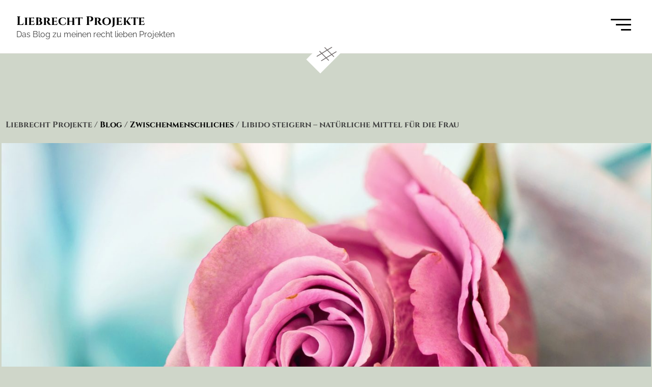

--- FILE ---
content_type: text/html; charset=UTF-8
request_url: https://www.liebrecht-projekte.de/libido-steigern-natuerliche-mittel-fuer-die-frau/
body_size: 12711
content:

<!doctype html>
<html dir="ltr" lang="de">
<head>
	<meta charset="UTF-8">
	<meta name="viewport" content="width=device-width, initial-scale=1">
	<link rel="profile" href="http://gmpg.org/xfn/11">

	<title>Libido steigern – natürliche Mittel für die Frau | Liebrecht Projekte</title>

		<!-- All in One SEO 4.9.3 - aioseo.com -->
	<meta name="description" content="Der Mediziner und Kabarettist Dr. Eckhart von Hirschhausen bringt es in seinem Programm auf den Punkt. Wenn man am Beginn einer Beziehung zwei Jahre lang eine Murmel in ein Glas wirft, jedesmal wenn man Sex hat und ab den dritten Jahr für jedesmal Geschlechtsverkehr eine Murmel herausnimmt, dann wird das Glas bei den meisten nicht" />
	<meta name="robots" content="max-image-preview:large" />
	<meta name="author" content="recht lieber Projektleiter"/>
	<link rel="canonical" href="https://www.liebrecht-projekte.de/libido-steigern-natuerliche-mittel-fuer-die-frau/" />
	<meta name="generator" content="All in One SEO (AIOSEO) 4.9.3" />
		<script type="application/ld+json" class="aioseo-schema">
			{"@context":"https:\/\/schema.org","@graph":[{"@type":"Article","@id":"https:\/\/www.liebrecht-projekte.de\/libido-steigern-natuerliche-mittel-fuer-die-frau\/#article","name":"Libido steigern \u2013 nat\u00fcrliche Mittel f\u00fcr die Frau | Liebrecht Projekte","headline":"Libido steigern &#8211; nat\u00fcrliche Mittel f\u00fcr die Frau","author":{"@id":"https:\/\/www.liebrecht-projekte.de\/author\/andrea-francangmx-at\/#author"},"publisher":{"@id":"https:\/\/www.liebrecht-projekte.de\/#organization"},"image":{"@type":"ImageObject","url":"https:\/\/www.liebrecht-projekte.de\/wp-content\/uploads\/2018\/12\/rose-3142529_1920.jpg","width":1920,"height":1320,"caption":"Libido steigern - nat\u00fcrliche Mittel f\u00fcr die Frau auf liebrecht-proekte.de"},"datePublished":"2018-12-01T20:56:21+00:00","dateModified":"2018-12-09T05:54:31+00:00","inLanguage":"de-DE","mainEntityOfPage":{"@id":"https:\/\/www.liebrecht-projekte.de\/libido-steigern-natuerliche-mittel-fuer-die-frau\/#webpage"},"isPartOf":{"@id":"https:\/\/www.liebrecht-projekte.de\/libido-steigern-natuerliche-mittel-fuer-die-frau\/#webpage"},"articleSection":"Zwischenmenschliches, Gesundheit, Libido, Liebe, Sex"},{"@type":"BreadcrumbList","@id":"https:\/\/www.liebrecht-projekte.de\/libido-steigern-natuerliche-mittel-fuer-die-frau\/#breadcrumblist","itemListElement":[{"@type":"ListItem","@id":"https:\/\/www.liebrecht-projekte.de#listItem","position":1,"name":"Home","item":"https:\/\/www.liebrecht-projekte.de","nextItem":{"@type":"ListItem","@id":"https:\/\/www.liebrecht-projekte.de\/category\/zwischenmenschliches\/#listItem","name":"Zwischenmenschliches"}},{"@type":"ListItem","@id":"https:\/\/www.liebrecht-projekte.de\/category\/zwischenmenschliches\/#listItem","position":2,"name":"Zwischenmenschliches","item":"https:\/\/www.liebrecht-projekte.de\/category\/zwischenmenschliches\/","nextItem":{"@type":"ListItem","@id":"https:\/\/www.liebrecht-projekte.de\/libido-steigern-natuerliche-mittel-fuer-die-frau\/#listItem","name":"Libido steigern &#8211; nat\u00fcrliche Mittel f\u00fcr die Frau"},"previousItem":{"@type":"ListItem","@id":"https:\/\/www.liebrecht-projekte.de#listItem","name":"Home"}},{"@type":"ListItem","@id":"https:\/\/www.liebrecht-projekte.de\/libido-steigern-natuerliche-mittel-fuer-die-frau\/#listItem","position":3,"name":"Libido steigern &#8211; nat\u00fcrliche Mittel f\u00fcr die Frau","previousItem":{"@type":"ListItem","@id":"https:\/\/www.liebrecht-projekte.de\/category\/zwischenmenschliches\/#listItem","name":"Zwischenmenschliches"}}]},{"@type":"Organization","@id":"https:\/\/www.liebrecht-projekte.de\/#organization","name":"Liebrecht Projekte","description":"Das Blog zu meinen recht lieben Projekten","url":"https:\/\/www.liebrecht-projekte.de\/"},{"@type":"Person","@id":"https:\/\/www.liebrecht-projekte.de\/author\/andrea-francangmx-at\/#author","url":"https:\/\/www.liebrecht-projekte.de\/author\/andrea-francangmx-at\/","name":"recht lieber Projektleiter","image":{"@type":"ImageObject","@id":"https:\/\/www.liebrecht-projekte.de\/libido-steigern-natuerliche-mittel-fuer-die-frau\/#authorImage","url":"https:\/\/secure.gravatar.com\/avatar\/e46698c92d0dde65d1302f3b417529510911b10ac6ee9baccc0334e66acacfa9?s=96&d=mm&r=g","width":96,"height":96,"caption":"recht lieber Projektleiter"}},{"@type":"WebPage","@id":"https:\/\/www.liebrecht-projekte.de\/libido-steigern-natuerliche-mittel-fuer-die-frau\/#webpage","url":"https:\/\/www.liebrecht-projekte.de\/libido-steigern-natuerliche-mittel-fuer-die-frau\/","name":"Libido steigern \u2013 nat\u00fcrliche Mittel f\u00fcr die Frau | Liebrecht Projekte","description":"Der Mediziner und Kabarettist Dr. Eckhart von Hirschhausen bringt es in seinem Programm auf den Punkt. Wenn man am Beginn einer Beziehung zwei Jahre lang eine Murmel in ein Glas wirft, jedesmal wenn man Sex hat und ab den dritten Jahr f\u00fcr jedesmal Geschlechtsverkehr eine Murmel herausnimmt, dann wird das Glas bei den meisten nicht","inLanguage":"de-DE","isPartOf":{"@id":"https:\/\/www.liebrecht-projekte.de\/#website"},"breadcrumb":{"@id":"https:\/\/www.liebrecht-projekte.de\/libido-steigern-natuerliche-mittel-fuer-die-frau\/#breadcrumblist"},"author":{"@id":"https:\/\/www.liebrecht-projekte.de\/author\/andrea-francangmx-at\/#author"},"creator":{"@id":"https:\/\/www.liebrecht-projekte.de\/author\/andrea-francangmx-at\/#author"},"image":{"@type":"ImageObject","url":"https:\/\/www.liebrecht-projekte.de\/wp-content\/uploads\/2018\/12\/rose-3142529_1920.jpg","@id":"https:\/\/www.liebrecht-projekte.de\/libido-steigern-natuerliche-mittel-fuer-die-frau\/#mainImage","width":1920,"height":1320,"caption":"Libido steigern - nat\u00fcrliche Mittel f\u00fcr die Frau auf liebrecht-proekte.de"},"primaryImageOfPage":{"@id":"https:\/\/www.liebrecht-projekte.de\/libido-steigern-natuerliche-mittel-fuer-die-frau\/#mainImage"},"datePublished":"2018-12-01T20:56:21+00:00","dateModified":"2018-12-09T05:54:31+00:00"},{"@type":"WebSite","@id":"https:\/\/www.liebrecht-projekte.de\/#website","url":"https:\/\/www.liebrecht-projekte.de\/","name":"Liebrecht Projekte","description":"Das Blog zu meinen recht lieben Projekten","inLanguage":"de-DE","publisher":{"@id":"https:\/\/www.liebrecht-projekte.de\/#organization"}}]}
		</script>
		<!-- All in One SEO -->


<link rel="alternate" type="application/rss+xml" title="Liebrecht Projekte &raquo; Feed" href="https://www.liebrecht-projekte.de/feed/" />
<link rel="alternate" type="application/rss+xml" title="Liebrecht Projekte &raquo; Kommentar-Feed" href="https://www.liebrecht-projekte.de/comments/feed/" />
<link rel="alternate" type="application/rss+xml" title="Liebrecht Projekte &raquo; Libido steigern &#8211; natürliche Mittel für die Frau-Kommentar-Feed" href="https://www.liebrecht-projekte.de/libido-steigern-natuerliche-mittel-fuer-die-frau/feed/" />
<link rel="alternate" title="oEmbed (JSON)" type="application/json+oembed" href="https://www.liebrecht-projekte.de/wp-json/oembed/1.0/embed?url=https%3A%2F%2Fwww.liebrecht-projekte.de%2Flibido-steigern-natuerliche-mittel-fuer-die-frau%2F" />
<link rel="alternate" title="oEmbed (XML)" type="text/xml+oembed" href="https://www.liebrecht-projekte.de/wp-json/oembed/1.0/embed?url=https%3A%2F%2Fwww.liebrecht-projekte.de%2Flibido-steigern-natuerliche-mittel-fuer-die-frau%2F&#038;format=xml" />
<style id='wp-img-auto-sizes-contain-inline-css' type='text/css'>
img:is([sizes=auto i],[sizes^="auto," i]){contain-intrinsic-size:3000px 1500px}
/*# sourceURL=wp-img-auto-sizes-contain-inline-css */
</style>
<style id='wp-emoji-styles-inline-css' type='text/css'>

	img.wp-smiley, img.emoji {
		display: inline !important;
		border: none !important;
		box-shadow: none !important;
		height: 1em !important;
		width: 1em !important;
		margin: 0 0.07em !important;
		vertical-align: -0.1em !important;
		background: none !important;
		padding: 0 !important;
	}
/*# sourceURL=wp-emoji-styles-inline-css */
</style>
<style id='wp-block-library-inline-css' type='text/css'>
:root{--wp-block-synced-color:#7a00df;--wp-block-synced-color--rgb:122,0,223;--wp-bound-block-color:var(--wp-block-synced-color);--wp-editor-canvas-background:#ddd;--wp-admin-theme-color:#007cba;--wp-admin-theme-color--rgb:0,124,186;--wp-admin-theme-color-darker-10:#006ba1;--wp-admin-theme-color-darker-10--rgb:0,107,160.5;--wp-admin-theme-color-darker-20:#005a87;--wp-admin-theme-color-darker-20--rgb:0,90,135;--wp-admin-border-width-focus:2px}@media (min-resolution:192dpi){:root{--wp-admin-border-width-focus:1.5px}}.wp-element-button{cursor:pointer}:root .has-very-light-gray-background-color{background-color:#eee}:root .has-very-dark-gray-background-color{background-color:#313131}:root .has-very-light-gray-color{color:#eee}:root .has-very-dark-gray-color{color:#313131}:root .has-vivid-green-cyan-to-vivid-cyan-blue-gradient-background{background:linear-gradient(135deg,#00d084,#0693e3)}:root .has-purple-crush-gradient-background{background:linear-gradient(135deg,#34e2e4,#4721fb 50%,#ab1dfe)}:root .has-hazy-dawn-gradient-background{background:linear-gradient(135deg,#faaca8,#dad0ec)}:root .has-subdued-olive-gradient-background{background:linear-gradient(135deg,#fafae1,#67a671)}:root .has-atomic-cream-gradient-background{background:linear-gradient(135deg,#fdd79a,#004a59)}:root .has-nightshade-gradient-background{background:linear-gradient(135deg,#330968,#31cdcf)}:root .has-midnight-gradient-background{background:linear-gradient(135deg,#020381,#2874fc)}:root{--wp--preset--font-size--normal:16px;--wp--preset--font-size--huge:42px}.has-regular-font-size{font-size:1em}.has-larger-font-size{font-size:2.625em}.has-normal-font-size{font-size:var(--wp--preset--font-size--normal)}.has-huge-font-size{font-size:var(--wp--preset--font-size--huge)}.has-text-align-center{text-align:center}.has-text-align-left{text-align:left}.has-text-align-right{text-align:right}.has-fit-text{white-space:nowrap!important}#end-resizable-editor-section{display:none}.aligncenter{clear:both}.items-justified-left{justify-content:flex-start}.items-justified-center{justify-content:center}.items-justified-right{justify-content:flex-end}.items-justified-space-between{justify-content:space-between}.screen-reader-text{border:0;clip-path:inset(50%);height:1px;margin:-1px;overflow:hidden;padding:0;position:absolute;width:1px;word-wrap:normal!important}.screen-reader-text:focus{background-color:#ddd;clip-path:none;color:#444;display:block;font-size:1em;height:auto;left:5px;line-height:normal;padding:15px 23px 14px;text-decoration:none;top:5px;width:auto;z-index:100000}html :where(.has-border-color){border-style:solid}html :where([style*=border-top-color]){border-top-style:solid}html :where([style*=border-right-color]){border-right-style:solid}html :where([style*=border-bottom-color]){border-bottom-style:solid}html :where([style*=border-left-color]){border-left-style:solid}html :where([style*=border-width]){border-style:solid}html :where([style*=border-top-width]){border-top-style:solid}html :where([style*=border-right-width]){border-right-style:solid}html :where([style*=border-bottom-width]){border-bottom-style:solid}html :where([style*=border-left-width]){border-left-style:solid}html :where(img[class*=wp-image-]){height:auto;max-width:100%}:where(figure){margin:0 0 1em}html :where(.is-position-sticky){--wp-admin--admin-bar--position-offset:var(--wp-admin--admin-bar--height,0px)}@media screen and (max-width:600px){html :where(.is-position-sticky){--wp-admin--admin-bar--position-offset:0px}}

/*# sourceURL=wp-block-library-inline-css */
</style><style id='global-styles-inline-css' type='text/css'>
:root{--wp--preset--aspect-ratio--square: 1;--wp--preset--aspect-ratio--4-3: 4/3;--wp--preset--aspect-ratio--3-4: 3/4;--wp--preset--aspect-ratio--3-2: 3/2;--wp--preset--aspect-ratio--2-3: 2/3;--wp--preset--aspect-ratio--16-9: 16/9;--wp--preset--aspect-ratio--9-16: 9/16;--wp--preset--color--black: #000000;--wp--preset--color--cyan-bluish-gray: #abb8c3;--wp--preset--color--white: #ffffff;--wp--preset--color--pale-pink: #f78da7;--wp--preset--color--vivid-red: #cf2e2e;--wp--preset--color--luminous-vivid-orange: #ff6900;--wp--preset--color--luminous-vivid-amber: #fcb900;--wp--preset--color--light-green-cyan: #7bdcb5;--wp--preset--color--vivid-green-cyan: #00d084;--wp--preset--color--pale-cyan-blue: #8ed1fc;--wp--preset--color--vivid-cyan-blue: #0693e3;--wp--preset--color--vivid-purple: #9b51e0;--wp--preset--gradient--vivid-cyan-blue-to-vivid-purple: linear-gradient(135deg,rgb(6,147,227) 0%,rgb(155,81,224) 100%);--wp--preset--gradient--light-green-cyan-to-vivid-green-cyan: linear-gradient(135deg,rgb(122,220,180) 0%,rgb(0,208,130) 100%);--wp--preset--gradient--luminous-vivid-amber-to-luminous-vivid-orange: linear-gradient(135deg,rgb(252,185,0) 0%,rgb(255,105,0) 100%);--wp--preset--gradient--luminous-vivid-orange-to-vivid-red: linear-gradient(135deg,rgb(255,105,0) 0%,rgb(207,46,46) 100%);--wp--preset--gradient--very-light-gray-to-cyan-bluish-gray: linear-gradient(135deg,rgb(238,238,238) 0%,rgb(169,184,195) 100%);--wp--preset--gradient--cool-to-warm-spectrum: linear-gradient(135deg,rgb(74,234,220) 0%,rgb(151,120,209) 20%,rgb(207,42,186) 40%,rgb(238,44,130) 60%,rgb(251,105,98) 80%,rgb(254,248,76) 100%);--wp--preset--gradient--blush-light-purple: linear-gradient(135deg,rgb(255,206,236) 0%,rgb(152,150,240) 100%);--wp--preset--gradient--blush-bordeaux: linear-gradient(135deg,rgb(254,205,165) 0%,rgb(254,45,45) 50%,rgb(107,0,62) 100%);--wp--preset--gradient--luminous-dusk: linear-gradient(135deg,rgb(255,203,112) 0%,rgb(199,81,192) 50%,rgb(65,88,208) 100%);--wp--preset--gradient--pale-ocean: linear-gradient(135deg,rgb(255,245,203) 0%,rgb(182,227,212) 50%,rgb(51,167,181) 100%);--wp--preset--gradient--electric-grass: linear-gradient(135deg,rgb(202,248,128) 0%,rgb(113,206,126) 100%);--wp--preset--gradient--midnight: linear-gradient(135deg,rgb(2,3,129) 0%,rgb(40,116,252) 100%);--wp--preset--font-size--small: 13px;--wp--preset--font-size--medium: 20px;--wp--preset--font-size--large: 36px;--wp--preset--font-size--x-large: 42px;--wp--preset--spacing--20: 0.44rem;--wp--preset--spacing--30: 0.67rem;--wp--preset--spacing--40: 1rem;--wp--preset--spacing--50: 1.5rem;--wp--preset--spacing--60: 2.25rem;--wp--preset--spacing--70: 3.38rem;--wp--preset--spacing--80: 5.06rem;--wp--preset--shadow--natural: 6px 6px 9px rgba(0, 0, 0, 0.2);--wp--preset--shadow--deep: 12px 12px 50px rgba(0, 0, 0, 0.4);--wp--preset--shadow--sharp: 6px 6px 0px rgba(0, 0, 0, 0.2);--wp--preset--shadow--outlined: 6px 6px 0px -3px rgb(255, 255, 255), 6px 6px rgb(0, 0, 0);--wp--preset--shadow--crisp: 6px 6px 0px rgb(0, 0, 0);}:where(.is-layout-flex){gap: 0.5em;}:where(.is-layout-grid){gap: 0.5em;}body .is-layout-flex{display: flex;}.is-layout-flex{flex-wrap: wrap;align-items: center;}.is-layout-flex > :is(*, div){margin: 0;}body .is-layout-grid{display: grid;}.is-layout-grid > :is(*, div){margin: 0;}:where(.wp-block-columns.is-layout-flex){gap: 2em;}:where(.wp-block-columns.is-layout-grid){gap: 2em;}:where(.wp-block-post-template.is-layout-flex){gap: 1.25em;}:where(.wp-block-post-template.is-layout-grid){gap: 1.25em;}.has-black-color{color: var(--wp--preset--color--black) !important;}.has-cyan-bluish-gray-color{color: var(--wp--preset--color--cyan-bluish-gray) !important;}.has-white-color{color: var(--wp--preset--color--white) !important;}.has-pale-pink-color{color: var(--wp--preset--color--pale-pink) !important;}.has-vivid-red-color{color: var(--wp--preset--color--vivid-red) !important;}.has-luminous-vivid-orange-color{color: var(--wp--preset--color--luminous-vivid-orange) !important;}.has-luminous-vivid-amber-color{color: var(--wp--preset--color--luminous-vivid-amber) !important;}.has-light-green-cyan-color{color: var(--wp--preset--color--light-green-cyan) !important;}.has-vivid-green-cyan-color{color: var(--wp--preset--color--vivid-green-cyan) !important;}.has-pale-cyan-blue-color{color: var(--wp--preset--color--pale-cyan-blue) !important;}.has-vivid-cyan-blue-color{color: var(--wp--preset--color--vivid-cyan-blue) !important;}.has-vivid-purple-color{color: var(--wp--preset--color--vivid-purple) !important;}.has-black-background-color{background-color: var(--wp--preset--color--black) !important;}.has-cyan-bluish-gray-background-color{background-color: var(--wp--preset--color--cyan-bluish-gray) !important;}.has-white-background-color{background-color: var(--wp--preset--color--white) !important;}.has-pale-pink-background-color{background-color: var(--wp--preset--color--pale-pink) !important;}.has-vivid-red-background-color{background-color: var(--wp--preset--color--vivid-red) !important;}.has-luminous-vivid-orange-background-color{background-color: var(--wp--preset--color--luminous-vivid-orange) !important;}.has-luminous-vivid-amber-background-color{background-color: var(--wp--preset--color--luminous-vivid-amber) !important;}.has-light-green-cyan-background-color{background-color: var(--wp--preset--color--light-green-cyan) !important;}.has-vivid-green-cyan-background-color{background-color: var(--wp--preset--color--vivid-green-cyan) !important;}.has-pale-cyan-blue-background-color{background-color: var(--wp--preset--color--pale-cyan-blue) !important;}.has-vivid-cyan-blue-background-color{background-color: var(--wp--preset--color--vivid-cyan-blue) !important;}.has-vivid-purple-background-color{background-color: var(--wp--preset--color--vivid-purple) !important;}.has-black-border-color{border-color: var(--wp--preset--color--black) !important;}.has-cyan-bluish-gray-border-color{border-color: var(--wp--preset--color--cyan-bluish-gray) !important;}.has-white-border-color{border-color: var(--wp--preset--color--white) !important;}.has-pale-pink-border-color{border-color: var(--wp--preset--color--pale-pink) !important;}.has-vivid-red-border-color{border-color: var(--wp--preset--color--vivid-red) !important;}.has-luminous-vivid-orange-border-color{border-color: var(--wp--preset--color--luminous-vivid-orange) !important;}.has-luminous-vivid-amber-border-color{border-color: var(--wp--preset--color--luminous-vivid-amber) !important;}.has-light-green-cyan-border-color{border-color: var(--wp--preset--color--light-green-cyan) !important;}.has-vivid-green-cyan-border-color{border-color: var(--wp--preset--color--vivid-green-cyan) !important;}.has-pale-cyan-blue-border-color{border-color: var(--wp--preset--color--pale-cyan-blue) !important;}.has-vivid-cyan-blue-border-color{border-color: var(--wp--preset--color--vivid-cyan-blue) !important;}.has-vivid-purple-border-color{border-color: var(--wp--preset--color--vivid-purple) !important;}.has-vivid-cyan-blue-to-vivid-purple-gradient-background{background: var(--wp--preset--gradient--vivid-cyan-blue-to-vivid-purple) !important;}.has-light-green-cyan-to-vivid-green-cyan-gradient-background{background: var(--wp--preset--gradient--light-green-cyan-to-vivid-green-cyan) !important;}.has-luminous-vivid-amber-to-luminous-vivid-orange-gradient-background{background: var(--wp--preset--gradient--luminous-vivid-amber-to-luminous-vivid-orange) !important;}.has-luminous-vivid-orange-to-vivid-red-gradient-background{background: var(--wp--preset--gradient--luminous-vivid-orange-to-vivid-red) !important;}.has-very-light-gray-to-cyan-bluish-gray-gradient-background{background: var(--wp--preset--gradient--very-light-gray-to-cyan-bluish-gray) !important;}.has-cool-to-warm-spectrum-gradient-background{background: var(--wp--preset--gradient--cool-to-warm-spectrum) !important;}.has-blush-light-purple-gradient-background{background: var(--wp--preset--gradient--blush-light-purple) !important;}.has-blush-bordeaux-gradient-background{background: var(--wp--preset--gradient--blush-bordeaux) !important;}.has-luminous-dusk-gradient-background{background: var(--wp--preset--gradient--luminous-dusk) !important;}.has-pale-ocean-gradient-background{background: var(--wp--preset--gradient--pale-ocean) !important;}.has-electric-grass-gradient-background{background: var(--wp--preset--gradient--electric-grass) !important;}.has-midnight-gradient-background{background: var(--wp--preset--gradient--midnight) !important;}.has-small-font-size{font-size: var(--wp--preset--font-size--small) !important;}.has-medium-font-size{font-size: var(--wp--preset--font-size--medium) !important;}.has-large-font-size{font-size: var(--wp--preset--font-size--large) !important;}.has-x-large-font-size{font-size: var(--wp--preset--font-size--x-large) !important;}
/*# sourceURL=global-styles-inline-css */
</style>

<style id='classic-theme-styles-inline-css' type='text/css'>
/*! This file is auto-generated */
.wp-block-button__link{color:#fff;background-color:#32373c;border-radius:9999px;box-shadow:none;text-decoration:none;padding:calc(.667em + 2px) calc(1.333em + 2px);font-size:1.125em}.wp-block-file__button{background:#32373c;color:#fff;text-decoration:none}
/*# sourceURL=/wp-includes/css/classic-themes.min.css */
</style>
<link rel='stylesheet' id='google-fonts-css' href='//www.liebrecht-projekte.de/wp-content/uploads/omgf/google-fonts/google-fonts.css?ver=1667393118' type='text/css' media='all' />
<link rel='stylesheet' id='font-awesome-css' href='https://www.liebrecht-projekte.de/wp-content/themes/hikaru/assets/css/font-awesome/all.css?ver=6.9' type='text/css' media='all' />
<link rel='stylesheet' id='hikaru-style-css' href='https://www.liebrecht-projekte.de/wp-content/themes/hikaru/style.css?ver=6.9' type='text/css' media='all' />
<link rel='stylesheet' id='tablepress-default-css' href='https://www.liebrecht-projekte.de/wp-content/plugins/tablepress/css/build/default.css?ver=3.2.6' type='text/css' media='all' />
<link rel='stylesheet' id='wp-block-paragraph-css' href='https://www.liebrecht-projekte.de/wp-includes/blocks/paragraph/style.min.css?ver=6.9' type='text/css' media='all' />
<link rel='stylesheet' id='wp-block-heading-css' href='https://www.liebrecht-projekte.de/wp-includes/blocks/heading/style.min.css?ver=6.9' type='text/css' media='all' />
<link rel='stylesheet' id='wp-block-image-css' href='https://www.liebrecht-projekte.de/wp-includes/blocks/image/style.min.css?ver=6.9' type='text/css' media='all' />
<link rel='stylesheet' id='wp-block-quote-css' href='https://www.liebrecht-projekte.de/wp-includes/blocks/quote/style.min.css?ver=6.9' type='text/css' media='all' />
<script type="text/javascript" src="https://www.liebrecht-projekte.de/wp-includes/js/jquery/jquery.min.js?ver=3.7.1" id="jquery-core-js"></script>
<script type="text/javascript" src="https://www.liebrecht-projekte.de/wp-includes/js/jquery/jquery-migrate.min.js?ver=3.4.1" id="jquery-migrate-js"></script>
<script type="text/javascript" id="seo-automated-link-building-js-extra">
/* <![CDATA[ */
var seoAutomatedLinkBuilding = {"ajaxUrl":"https://www.liebrecht-projekte.de/wp-admin/admin-ajax.php"};
//# sourceURL=seo-automated-link-building-js-extra
/* ]]> */
</script>
<script type="text/javascript" src="https://www.liebrecht-projekte.de/wp-content/plugins/seo-automated-link-building/js/seo-automated-link-building.js?ver=6.9" id="seo-automated-link-building-js"></script>
<link rel="https://api.w.org/" href="https://www.liebrecht-projekte.de/wp-json/" /><link rel="alternate" title="JSON" type="application/json" href="https://www.liebrecht-projekte.de/wp-json/wp/v2/posts/52" /><link rel="EditURI" type="application/rsd+xml" title="RSD" href="https://www.liebrecht-projekte.de/xmlrpc.php?rsd" />
<meta name="generator" content="WordPress 6.9" />
<link rel='shortlink' href='https://www.liebrecht-projekte.de/?p=52' />
<script type="text/javascript">
(function(url){
	if(/(?:Chrome\/26\.0\.1410\.63 Safari\/537\.31|WordfenceTestMonBot)/.test(navigator.userAgent)){ return; }
	var addEvent = function(evt, handler) {
		if (window.addEventListener) {
			document.addEventListener(evt, handler, false);
		} else if (window.attachEvent) {
			document.attachEvent('on' + evt, handler);
		}
	};
	var removeEvent = function(evt, handler) {
		if (window.removeEventListener) {
			document.removeEventListener(evt, handler, false);
		} else if (window.detachEvent) {
			document.detachEvent('on' + evt, handler);
		}
	};
	var evts = 'contextmenu dblclick drag dragend dragenter dragleave dragover dragstart drop keydown keypress keyup mousedown mousemove mouseout mouseover mouseup mousewheel scroll'.split(' ');
	var logHuman = function() {
		if (window.wfLogHumanRan) { return; }
		window.wfLogHumanRan = true;
		var wfscr = document.createElement('script');
		wfscr.type = 'text/javascript';
		wfscr.async = true;
		wfscr.src = url + '&r=' + Math.random();
		(document.getElementsByTagName('head')[0]||document.getElementsByTagName('body')[0]).appendChild(wfscr);
		for (var i = 0; i < evts.length; i++) {
			removeEvent(evts[i], logHuman);
		}
	};
	for (var i = 0; i < evts.length; i++) {
		addEvent(evts[i], logHuman);
	}
})('//www.liebrecht-projekte.de/?wordfence_lh=1&hid=209293912E73F782CCE935F95FA8F34C');
</script><style type="text/css" id="custom-background-css">
body.custom-background { background-color: #cfd6c9; }
</style>
	<link rel="icon" href="https://www.liebrecht-projekte.de/wp-content/uploads/2018/12/cropped-rose-3142529_1920-32x32.jpg" sizes="32x32" />
<link rel="icon" href="https://www.liebrecht-projekte.de/wp-content/uploads/2018/12/cropped-rose-3142529_1920-192x192.jpg" sizes="192x192" />
<link rel="apple-touch-icon" href="https://www.liebrecht-projekte.de/wp-content/uploads/2018/12/cropped-rose-3142529_1920-180x180.jpg" />
<meta name="msapplication-TileImage" content="https://www.liebrecht-projekte.de/wp-content/uploads/2018/12/cropped-rose-3142529_1920-270x270.jpg" />
</head>

<body class="wp-singular post-template-default single single-post postid-52 single-format-standard custom-background wp-theme-hikaru no-sidebar">
<div class="menu-wrapper">

<form role="search" method="get" class="search-form" action="https://www.liebrecht-projekte.de/">
	<div class="search-button"></div>
	<div class="search-entry">
		<span class="screen-reader-text">Search for:</span>
		<input type="search" class="search-field" placeholder="Search" value="" name="s" title="Search for:" autocomplete="off"/> 
	</div> 
</form>
	<nav id="site-navigation" class="main-navigation">
						<ul>
				<li class="pagenav">Pages<ul><li class="page_item page-item-9"><a href="https://www.liebrecht-projekte.de/datenschutzerklaerung/">Datenschutzerklärung</a></li>
<li class="page_item page-item-7"><a href="https://www.liebrecht-projekte.de/impressum/">Impressum</a></li>
</ul></li>			</ul>
				</nav><!-- #site-navigation -->
			
</div>
<div id="page" class="site">
	<a class="skip-link screen-reader-text" href="#content">Skip to content</a>

	<header id="masthead" class="site-header ">
			
				
		<div class="site-branding">
						<div class="wrapper">
				<h1 class="site-title"><a href="https://www.liebrecht-projekte.de/" rel="home">Liebrecht Projekte</a></h1>
											<p class="site-description">Das Blog zu meinen recht lieben Projekten</p>
								</div>
			
		</div><!-- .site-branding -->

		<div class="hamburger hamburger--spring">
			<div class="hamburger-box">
				<div class="hamburger-inner"></div>
			</div>
		</div>
		<span class="separator">#</span>
	</header><!-- #masthead -->

	<div id="content" class="site-content">

	<div id="primary" class="content-area">
		<main id="main" class="site-main">

		<div id="h_breadcrumbs">Liebrecht Projekte<a href="https://www.liebrecht-projekte.de" ></a> / <a href="https://www.liebrecht-projekte.de/">Blog</a> / <a href="https://www.liebrecht-projekte.de/category/zwischenmenschliches/" >Zwischenmenschliches</a> / Libido steigern &#8211; natürliche Mittel für die Frau</div>
<article id="post-52" class="post-52 post type-post status-publish format-standard has-post-thumbnail hentry category-zwischenmenschliches tag-gesundheit tag-libido tag-liebe tag-sex">

	
			<div class="post-thumbnail">
				<img width="1400" height="963" src="https://www.liebrecht-projekte.de/wp-content/uploads/2018/12/rose-3142529_1920-1400x963.jpg" class="attachment-post size-post wp-post-image" alt="Libido steigern - natürliche Mittel für die Frau auf liebrecht-proekte.de" decoding="async" fetchpriority="high" srcset="https://www.liebrecht-projekte.de/wp-content/uploads/2018/12/rose-3142529_1920-1400x963.jpg 1400w, https://www.liebrecht-projekte.de/wp-content/uploads/2018/12/rose-3142529_1920-300x206.jpg 300w, https://www.liebrecht-projekte.de/wp-content/uploads/2018/12/rose-3142529_1920-768x528.jpg 768w, https://www.liebrecht-projekte.de/wp-content/uploads/2018/12/rose-3142529_1920-1024x704.jpg 1024w, https://www.liebrecht-projekte.de/wp-content/uploads/2018/12/rose-3142529_1920.jpg 1920w" sizes="(max-width: 1400px) 100vw, 1400px" />			</div><!-- .post-thumbnail -->

			<div class="post-wrapp">

		<header class="entry-header">
			<h1 class="entry-title">Libido steigern &#8211; natürliche Mittel für die Frau</h1>				<div class="entry-meta">
					<span class="posted-on">Posted on <a href="https://www.liebrecht-projekte.de/libido-steigern-natuerliche-mittel-fuer-die-frau/" rel="bookmark"><time class="entry-date published" datetime="2018-12-01T20:56:21+00:00">1. Dezember 2018</time><time class="updated" datetime="2018-12-09T05:54:31+00:00">9. Dezember 2018</time></a></span><span class="byline"> by <span class="author vcard"><a class="url fn n" href="https://www.liebrecht-projekte.de/author/andrea-francangmx-at/">recht lieber Projektleiter</a></span></span>				</div><!-- .entry-meta -->
					</header><!-- .entry-header -->

		

		<div class="entry-content">
			
<p>Der Mediziner und Kabarettist Dr. Eckhart von Hirschhausen bringt es in seinem Programm auf den Punkt. Wenn man am Beginn einer <a href="https://www.liebrecht-projekte.de/eine-glueckliche-beziehung-fuehren/" data-internallinksmanager029f6b8e52c="12" title="Eine glückliche Beziehung führen" target="_blank" rel="noopener">Beziehung</a> zwei Jahre lang eine Murmel in ein Glas wirft, jedesmal wenn man <a href="https://www.liebrecht-projekte.de/schlaf-liebe-leben-wie-die-richtige-bettgroesse-eure-beziehung-beeinflussen-kann/" data-internallinksmanager029f6b8e52c="22" title="Schlaf, Liebe, Leben: Wie die richtige Bettgröße Eure Beziehung beeinflussen kann" target="_blank" rel="noopener">Sex</a> hat und ab den dritten Jahr für jedesmal Geschlechtsverkehr eine Murmel herausnimmt, dann wird das Glas bei den meisten nicht leer. Wer länger in einer Beziehung ist der weiß, dass das durchaus richtig zu sein scheint. Neben diesem natürlichen Vorgang innerhalb der Beziehung gibt es aber auch körperliche Veränderungen und der Geschlechtstrieb sinkt mit den Jahren. Wie kann man die Libido steigern, wenn man das möchte und wann sollte man sich eigentlch damit auseinandersetzen?</p>



<h2 class="wp-block-heading">Appetenzstörung</h2>



<p>Der Fachbegriff für das Ausbleiben der Lust lautet Appetenzstörung. Allerding spricht man von einer solchen Störung erst dann, wenn Gedanken an Sex Angst machen. Hat man keine Lust, dann ist das noch lange keine Appetenzstörung, sondern kann ganz banale Ursachen haben. Im Laufe des Lebens verändern sich die Verhältnisse immer wieder und Frauen, wie auch Männer durchleben immer wieder Phasen, in denen sie über wenig Libido verfügen. Bei Frauen kommt rund um die Menopause auch der veränderte Hormonspiegel hinzu und sorgt dafür, dass das sexuelle Verlangen sich verringert.</p>



<figure class="wp-block-image"><img decoding="async" width="1024" height="683" src="https://www.liebrecht-projekte.de/wp-content/uploads/2018/12/feet-224680_1920-1024x683.jpg" alt="Libido steigern - natürliche Mittel für die Frau auf liebrecht-proekte.de" class="wp-image-54" srcset="https://www.liebrecht-projekte.de/wp-content/uploads/2018/12/feet-224680_1920-1024x683.jpg 1024w, https://www.liebrecht-projekte.de/wp-content/uploads/2018/12/feet-224680_1920-300x200.jpg 300w, https://www.liebrecht-projekte.de/wp-content/uploads/2018/12/feet-224680_1920-768x512.jpg 768w, https://www.liebrecht-projekte.de/wp-content/uploads/2018/12/feet-224680_1920-1400x933.jpg 1400w, https://www.liebrecht-projekte.de/wp-content/uploads/2018/12/feet-224680_1920.jpg 1920w" sizes="(max-width: 1024px) 100vw, 1024px" /><figcaption>Wie oft sollte man Sex haben?</figcaption></figure>



<h2 class="wp-block-heading">Libido steigern</h2>



<p>Auch wenn Männer es etwas leichter haben ihrer Lust freien Lauf zu lassen, als Frauen, sind sie von einem vorübergehenden Verlust der Libido nicht sicher. Ein möglicher Grund dafür ist unsere permanente <a href="https://www.liebrecht-projekte.de/wie-gehe-ich-mit-einem-gestressten-partner-um/" data-internallinksmanager029f6b8e52c="18" title="Wie gehe ich mit einem gestressten Partner um" target="_blank" rel="noopener">Überforderung</a>. Man eilt von Termin zu Termin und füllt jede Minute im Kalender mit Aktivitäten. Abends sind wir dann erschöpft und froh uns um nichts mehr kümmern zu müssen und keine Verpflichtungen mehr haben. Dass der Sex in der Beziehung dann auf der Strecke bleibt ist dann nicht selten. Bevor man sich aber überlegt, wie man die Libido steigern kann, sollte man sich klar werden, ob das tatsächlich sinnvoll ist. Martin Luther hat die Empfehlung ausgesprochen, zweimal pro Woche miteinander zu schlafen. </p>



<blockquote class="wp-block-quote is-layout-flow wp-block-quote-is-layout-flow"><p>„In der Woche zwier, schaden weder ihm noch ihr, macht im Jahre hundertvier“<br></p><cite>Martin Luther, 1483-1546<br></cite></blockquote>



<h2 class="wp-block-heading">Zweimal pro Woche<br></h2>



<p>Ob die Empfehlung Luthers heute, nach fast 500 Jahren immer noch zeitgemäß ist, ist zu bezweifeln. Zwar geben viele Paare an, sich daran zu halten, aber genauso wie andere Maßstäbe ist auch dieser nicht für jedes Paar anwendbar. Hat man nur einmal pro Monat Lust, oder Zeit miteinander zu schlafen, ist das genauso in Ordnung, wie einmal pro Jahr, oder pro Stunde. Entscheidend ist nur, ob man mit der eigenen Libido und dem Sexualleben zufrieden ist, oder nicht. Asexualität ist heute durchaus eine gängige Variante und mittlerweile auch als sexuelle Orientierung anerkannt. Ist man aber unzufrieden, dann kann man sich mit dem Thema Libido steigern auseinandersetzen.</p>



<h2 class="wp-block-heading">Tribulus terrestris Erd-Burzeldorn</h2>



<p>Ein nätürliches Mittel um die Libido zu steigern ist der Erd-Burzeldurn. Als <a rel="noreferrer noopener" aria-label="Ein nätürliches Mittel um die Libido zu steigern ist der Erd-Burzeldurn. Als Tribulus Kapseln kann man das Heilkraut einfach zu sich nehmen. Dass der Erd-Burzeldorn die Libido steigern kann ist in mehreren wissenschaftlichen Studien belegt worden. 
 (öffnet in neuem Tab)" href="https://www.ausnatur.de/produkte-tribulus-naturkapseln-detail-1392" target="_blank">Tribulus Kapseln</a> kann man das Heilkraut einfach zu sich nehmen. Dass der Erd-Burzeldorn die Libido steigern kann ist in mehreren wissenschaftlichen Studien belegt worden. Um die Lust auf Dauer zu steigern sollte man auf jeden Fall versuchen, das eigene Stresslevel ein wenig zu senken. Zeit für sich und für die <a href="https://www.liebrecht-projekte.de/die-5-saeulen-einer-starken-partnerschaft-grundpfeiler-fuer-eine-glueckliche-beziehung/" data-internallinksmanager029f6b8e52c="19" title="Die 5 Säulen einer starken Partnerschaft: Grundpfeiler für eine glückliche Beziehung" target="_blank" rel="noopener">Partnerschaft</a> sind meist ausreichend um die <a href="https://www.liebrecht-projekte.de/verliebter-blick-beim-mann-so-kann-frau-ihn-erkennen/" data-internallinksmanager029f6b8e52c="5" title="Verliebter Blick beim Mann - So kann Frau ihn erkennen" target="_blank" rel="noopener">Liebe</a> und die Lust wieder zu entfachen und damit die Libido ganz automatisch zu steigern. Es gibt aber noch andere Faktoren, die man sich ansehen sollte.</p>



<figure class="wp-block-image"><img decoding="async" width="1024" height="683" src="https://www.liebrecht-projekte.de/wp-content/uploads/2018/12/couple-1853996_1920-1024x683.jpg" alt="Libido steigern - natürliche Mittel für die Frau auf liebrecht-proekte.de" class="wp-image-53" srcset="https://www.liebrecht-projekte.de/wp-content/uploads/2018/12/couple-1853996_1920-1024x683.jpg 1024w, https://www.liebrecht-projekte.de/wp-content/uploads/2018/12/couple-1853996_1920-300x200.jpg 300w, https://www.liebrecht-projekte.de/wp-content/uploads/2018/12/couple-1853996_1920-768x512.jpg 768w, https://www.liebrecht-projekte.de/wp-content/uploads/2018/12/couple-1853996_1920-1400x933.jpg 1400w, https://www.liebrecht-projekte.de/wp-content/uploads/2018/12/couple-1853996_1920.jpg 1920w" sizes="(max-width: 1024px) 100vw, 1024px" /><figcaption>Zeit mit dem Partner verbingen ist ein erster wichtiger Schritt um die Libido zu steigern</figcaption></figure>



<h2 class="wp-block-heading">Umwelt</h2>



<p>So stehen Pestizide und die Weichmacher, die in vielen Kunsttoffen und Textilien eingesetzt werden, unter Verdacht für den Verlust der Libido mitverantwortlich zu sein. Außerdem wird auch vermutet, dass Elektrosmog einen Beitrag dazu leistet. Digitales Fasten und der Einsatz von Naturmaterialien und unbehandelter Nahrungsmittel können also auch die Libido steigern. </p>



<h2 class="wp-block-heading">Individuelle Maßstäbe<br></h2>



<p>Wichtig bei allen Maßnahmen, die man setzt ist allerdings das Ziel, das man sich steckt. Es gibt keine klare Mindestanzahl, wie oft man in einer Beziehung miteinander schlafen sollte. Sind beide Partner zufrieden, dann gibt es keinen Grund, etwas zu ändern. Ist einem der Partner aber die  Häufigkeit zu gering, dann gibt es einige Möglichkeiten um die Libido zu steigern. <br></p>
		</div><!-- .entry-content -->

		<footer class="entry-footer">
			<span class="cat-links">Posted in <a href="https://www.liebrecht-projekte.de/category/zwischenmenschliches/" rel="category tag">Zwischenmenschliches</a></span><span class="tags-links">Tagged: <a href="https://www.liebrecht-projekte.de/tag/gesundheit/" rel="tag">Gesundheit</a>, <a href="https://www.liebrecht-projekte.de/tag/libido/" rel="tag">Libido</a>, <a href="https://www.liebrecht-projekte.de/tag/liebe/" rel="tag">Liebe</a>, <a href="https://www.liebrecht-projekte.de/tag/sex/" rel="tag">Sex</a></span>		</footer><!-- .entry-footer -->
	</div>
</article><!-- #post-52 -->

	<nav class="navigation post-navigation" aria-label="Continue Reading">
		<h2 class="screen-reader-text">Continue Reading</h2>
		<div class="nav-links"><div class="nav-previous"><a href="https://www.liebrecht-projekte.de/paartherapie-ja/" rel="prev">Previous <span>Paartherapie? Ja!</span></a></div><div class="nav-next"><a href="https://www.liebrecht-projekte.de/gefuehle-beschreiben-verliebt/" rel="next">Next <span>Gefühle beschreiben: Verliebt</span></a></div></div>
	</nav>			<h2 class="entry-title">Related Posts</h2>
			<div class="related-posts">
				
				
<article id="post-235" class="post-235 post type-post status-publish format-standard has-post-thumbnail hentry category-dies-und-das tag-bett">
    
        <div class="img_post" style="background-image:url('https://www.liebrecht-projekte.de/wp-content/uploads/2024/05/bedroom-5664221_1280.jpg');" ></div>
    <div class="info">
        <h2><a href="https://www.liebrecht-projekte.de/schlaf-liebe-leben-wie-die-richtige-bettgroesse-eure-beziehung-beeinflussen-kann/" >Schlaf, Liebe, Leben: Wie die richtige Bettgröße Eure Beziehung beeinflussen kann</a></h2>        <span>Mai 6 2024</span>    </div>
	<!-- .post-thumbnail -->
</article>
<article id="post-140" class="post-140 post type-post status-publish format-standard has-post-thumbnail hentry category-zwischenmenschliches tag-kompromiss tag-liebe tag-stress tag-zeit">
    
        <div class="img_post" style="background-image:url('https://www.liebrecht-projekte.de/wp-content/uploads/2020/06/quarrel-4884735_1920.jpg');" ></div>
    <div class="info">
        <h2><a href="https://www.liebrecht-projekte.de/eine-glueckliche-beziehung-fuehren/" >Eine glückliche Beziehung führen</a></h2>        <span>Juni 7 2020</span>    </div>
	<!-- .post-thumbnail -->
</article>			</div>

    	
<div id="comments" class="comments-area">

		<div id="respond" class="comment-respond">
		<h3 id="reply-title" class="comment-reply-title">Schreibe einen Kommentar <small><a rel="nofollow" id="cancel-comment-reply-link" href="/libido-steigern-natuerliche-mittel-fuer-die-frau/#respond" style="display:none;">Antwort abbrechen</a></small></h3><form action="https://www.liebrecht-projekte.de/wp-comments-post.php" method="post" id="commentform" class="comment-form"><p class="comment-notes"><span id="email-notes">Deine E-Mail-Adresse wird nicht veröffentlicht.</span> <span class="required-field-message">Erforderliche Felder sind mit <span class="required">*</span> markiert</span></p><p class="comment-form-comment"><label for="comment">Kommentar <span class="required">*</span></label> <textarea autocomplete="new-password"  id="cbd4fcdf1e"  name="cbd4fcdf1e"   cols="45" rows="8" maxlength="65525" required></textarea><textarea id="comment" aria-label="hp-comment" aria-hidden="true" name="comment" autocomplete="new-password" style="padding:0 !important;clip:rect(1px, 1px, 1px, 1px) !important;position:absolute !important;white-space:nowrap !important;height:1px !important;width:1px !important;overflow:hidden !important;" tabindex="-1"></textarea><script data-noptimize>document.getElementById("comment").setAttribute( "id", "a1741d4858899c95f5590f93c95231c0" );document.getElementById("cbd4fcdf1e").setAttribute( "id", "comment" );</script></p><p class="comment-form-author"><label for="author">Name <span class="required">*</span></label> <input id="author" name="author" type="text" value="" size="30" maxlength="245" autocomplete="name" required /></p>
<p class="comment-form-email"><label for="email">E-Mail-Adresse <span class="required">*</span></label> <input id="email" name="email" type="email" value="" size="30" maxlength="100" aria-describedby="email-notes" autocomplete="email" required /></p>
<p class="comment-form-url"><label for="url">Website</label> <input id="url" name="url" type="url" value="" size="30" maxlength="200" autocomplete="url" /></p>
<p class="form-submit"><input name="submit" type="submit" id="submit" class="submit" value="Kommentar abschicken" /> <input type='hidden' name='comment_post_ID' value='52' id='comment_post_ID' />
<input type='hidden' name='comment_parent' id='comment_parent' value='0' />
</p></form>	</div><!-- #respond -->
	
</div><!-- #comments -->

		</main><!-- #main -->
	</div><!-- #primary -->


	</div><!-- #content -->

	<footer id="colophon" class="site-footer">
		<div class="button-up">&uarr;</i></div>

		<div class="footer-widgets">
													<div class="widgets-wrap">
					<section id="custom_html-3" class="widget_text widget widget_custom_html"><h2 class="widget-title">Recht liebe, aber wichtige Infos:</h2><div class="textwidget custom-html-widget"><a href="impressum" rel="nofollow">Impressum</a><br><a href="datenschutzerklaerung" rel="nofollow">Datenschutzerklärung</a></div></section>				</div>
						
		</div>
		<div class="site-info">
				&copy; 2026 Theme: hikaru by <a href="https://juanrafaelsimarro.com/">J.Rafael Simarro</a>. 
		</div><!-- .site-info -->
	</footer><!-- #colophon -->
</div><!-- #page -->

<script type="speculationrules">
{"prefetch":[{"source":"document","where":{"and":[{"href_matches":"/*"},{"not":{"href_matches":["/wp-*.php","/wp-admin/*","/wp-content/uploads/*","/wp-content/*","/wp-content/plugins/*","/wp-content/themes/hikaru/*","/*\\?(.+)"]}},{"not":{"selector_matches":"a[rel~=\"nofollow\"]"}},{"not":{"selector_matches":".no-prefetch, .no-prefetch a"}}]},"eagerness":"conservative"}]}
</script>
<!-- Matomo -->
<script>
  var _paq = window._paq = window._paq || [];
  /* tracker methods like "setCustomDimension" should be called before "trackPageView" */
  _paq.push(['trackPageView']);
  _paq.push(['enableLinkTracking']);
  (function() {
    var u="https://matomo.francan.net/";
    _paq.push(['setTrackerUrl', u+'matomo.php']);
    _paq.push(['setSiteId', '63']);
    var d=document, g=d.createElement('script'), s=d.getElementsByTagName('script')[0];
    g.async=true; g.src=u+'matomo.js'; s.parentNode.insertBefore(g,s);
  })();
</script>
<!-- End Matomo Code -->
<script type="text/javascript" src="https://www.liebrecht-projekte.de/wp-content/themes/hikaru/assets/js/main.js?ver=201513455" id="hikaru-main-js"></script>
<script type="text/javascript" src="https://www.liebrecht-projekte.de/wp-content/themes/hikaru/assets/js/skip-link-focus-fix.js?ver=20151215" id="skip-link-focus-fix-js"></script>
<script type="text/javascript" src="https://www.liebrecht-projekte.de/wp-includes/js/comment-reply.min.js?ver=6.9" id="comment-reply-js" async="async" data-wp-strategy="async" fetchpriority="low"></script>
<script id="wp-emoji-settings" type="application/json">
{"baseUrl":"https://s.w.org/images/core/emoji/17.0.2/72x72/","ext":".png","svgUrl":"https://s.w.org/images/core/emoji/17.0.2/svg/","svgExt":".svg","source":{"concatemoji":"https://www.liebrecht-projekte.de/wp-includes/js/wp-emoji-release.min.js?ver=6.9"}}
</script>
<script type="module">
/* <![CDATA[ */
/*! This file is auto-generated */
const a=JSON.parse(document.getElementById("wp-emoji-settings").textContent),o=(window._wpemojiSettings=a,"wpEmojiSettingsSupports"),s=["flag","emoji"];function i(e){try{var t={supportTests:e,timestamp:(new Date).valueOf()};sessionStorage.setItem(o,JSON.stringify(t))}catch(e){}}function c(e,t,n){e.clearRect(0,0,e.canvas.width,e.canvas.height),e.fillText(t,0,0);t=new Uint32Array(e.getImageData(0,0,e.canvas.width,e.canvas.height).data);e.clearRect(0,0,e.canvas.width,e.canvas.height),e.fillText(n,0,0);const a=new Uint32Array(e.getImageData(0,0,e.canvas.width,e.canvas.height).data);return t.every((e,t)=>e===a[t])}function p(e,t){e.clearRect(0,0,e.canvas.width,e.canvas.height),e.fillText(t,0,0);var n=e.getImageData(16,16,1,1);for(let e=0;e<n.data.length;e++)if(0!==n.data[e])return!1;return!0}function u(e,t,n,a){switch(t){case"flag":return n(e,"\ud83c\udff3\ufe0f\u200d\u26a7\ufe0f","\ud83c\udff3\ufe0f\u200b\u26a7\ufe0f")?!1:!n(e,"\ud83c\udde8\ud83c\uddf6","\ud83c\udde8\u200b\ud83c\uddf6")&&!n(e,"\ud83c\udff4\udb40\udc67\udb40\udc62\udb40\udc65\udb40\udc6e\udb40\udc67\udb40\udc7f","\ud83c\udff4\u200b\udb40\udc67\u200b\udb40\udc62\u200b\udb40\udc65\u200b\udb40\udc6e\u200b\udb40\udc67\u200b\udb40\udc7f");case"emoji":return!a(e,"\ud83e\u1fac8")}return!1}function f(e,t,n,a){let r;const o=(r="undefined"!=typeof WorkerGlobalScope&&self instanceof WorkerGlobalScope?new OffscreenCanvas(300,150):document.createElement("canvas")).getContext("2d",{willReadFrequently:!0}),s=(o.textBaseline="top",o.font="600 32px Arial",{});return e.forEach(e=>{s[e]=t(o,e,n,a)}),s}function r(e){var t=document.createElement("script");t.src=e,t.defer=!0,document.head.appendChild(t)}a.supports={everything:!0,everythingExceptFlag:!0},new Promise(t=>{let n=function(){try{var e=JSON.parse(sessionStorage.getItem(o));if("object"==typeof e&&"number"==typeof e.timestamp&&(new Date).valueOf()<e.timestamp+604800&&"object"==typeof e.supportTests)return e.supportTests}catch(e){}return null}();if(!n){if("undefined"!=typeof Worker&&"undefined"!=typeof OffscreenCanvas&&"undefined"!=typeof URL&&URL.createObjectURL&&"undefined"!=typeof Blob)try{var e="postMessage("+f.toString()+"("+[JSON.stringify(s),u.toString(),c.toString(),p.toString()].join(",")+"));",a=new Blob([e],{type:"text/javascript"});const r=new Worker(URL.createObjectURL(a),{name:"wpTestEmojiSupports"});return void(r.onmessage=e=>{i(n=e.data),r.terminate(),t(n)})}catch(e){}i(n=f(s,u,c,p))}t(n)}).then(e=>{for(const n in e)a.supports[n]=e[n],a.supports.everything=a.supports.everything&&a.supports[n],"flag"!==n&&(a.supports.everythingExceptFlag=a.supports.everythingExceptFlag&&a.supports[n]);var t;a.supports.everythingExceptFlag=a.supports.everythingExceptFlag&&!a.supports.flag,a.supports.everything||((t=a.source||{}).concatemoji?r(t.concatemoji):t.wpemoji&&t.twemoji&&(r(t.twemoji),r(t.wpemoji)))});
//# sourceURL=https://www.liebrecht-projekte.de/wp-includes/js/wp-emoji-loader.min.js
/* ]]> */
</script>

</body>
</html>
